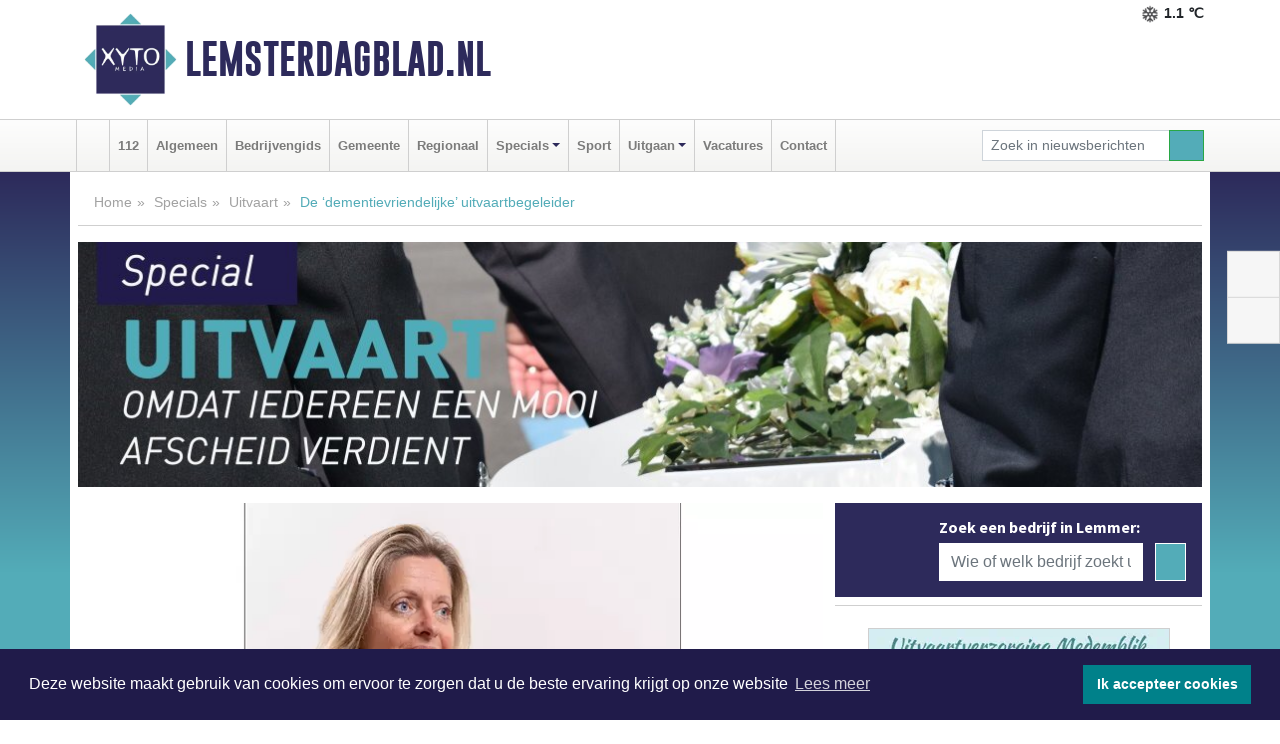

--- FILE ---
content_type: text/html; charset=UTF-8
request_url: https://www.lemsterdagblad.nl/uitvaartspecial/de-dementievriendelijke-uitvaartbegeleider
body_size: 8581
content:
<!DOCTYPE html><html
lang="nl"><head><meta
charset="utf-8"><meta
http-equiv="Content-Type" content="text/html; charset=UTF-8"><meta
name="description" content="De ‘dementievriendelijke’ uitvaartbegeleider. Lees dit nieuwsbericht op Lemsterdagblad.nl"><meta
name="author" content="Lemsterdagblad.nl"><link
rel="schema.DC" href="http://purl.org/dc/elements/1.1/"><link
rel="schema.DCTERMS" href="http://purl.org/dc/terms/"><link
rel="preload" as="font" type="font/woff" href="https://www.lemsterdagblad.nl/fonts/fontawesome/fa-brands-400.woff" crossorigin="anonymous"><link
rel="preload" as="font" type="font/woff2" href="https://www.lemsterdagblad.nl/fonts/fontawesome/fa-brands-400.woff2" crossorigin="anonymous"><link
rel="preload" as="font" type="font/woff" href="https://www.lemsterdagblad.nl/fonts/fontawesome/fa-regular-400.woff" crossorigin="anonymous"><link
rel="preload" as="font" type="font/woff2" href="https://www.lemsterdagblad.nl/fonts/fontawesome/fa-regular-400.woff2" crossorigin="anonymous"><link
rel="preload" as="font" type="font/woff" href="https://www.lemsterdagblad.nl/fonts/fontawesome/fa-solid-900.woff" crossorigin="anonymous"><link
rel="preload" as="font" type="font/woff2" href="https://www.lemsterdagblad.nl/fonts/fontawesome/fa-solid-900.woff2" crossorigin="anonymous"><link
rel="preload" as="font" type="font/woff2" href="https://www.lemsterdagblad.nl/fonts/sourcesanspro-regular-v21-latin.woff2" crossorigin="anonymous"><link
rel="preload" as="font" type="font/woff2" href="https://www.lemsterdagblad.nl/fonts/sourcesanspro-bold-v21-latin.woff2" crossorigin="anonymous"><link
rel="preload" as="font" type="font/woff2" href="https://www.lemsterdagblad.nl/fonts/gobold_bold-webfont.woff2" crossorigin="anonymous"><link
rel="shortcut icon" type="image/ico" href="https://www.lemsterdagblad.nl/favicon.ico?"><link
rel="icon" type="image/png" href="https://www.lemsterdagblad.nl/images/icons/favicon-16x16.png" sizes="16x16"><link
rel="icon" type="image/png" href="https://www.lemsterdagblad.nl/images/icons/favicon-32x32.png" sizes="32x32"><link
rel="icon" type="image/png" href="https://www.lemsterdagblad.nl/images/icons/favicon-96x96.png" sizes="96x96"><link
rel="manifest" href="https://www.lemsterdagblad.nl/manifest.json"><link
rel="icon" type="image/png" href="https://www.lemsterdagblad.nl/images/icons/android-icon-192x192.png" sizes="192x192"><link
rel="apple-touch-icon" href="https://www.lemsterdagblad.nl/images/icons/apple-icon-57x57.png" sizes="57x57"><link
rel="apple-touch-icon" href="https://www.lemsterdagblad.nl/images/icons/apple-icon-60x60.png" sizes="60x60"><link
rel="apple-touch-icon" href="https://www.lemsterdagblad.nl/images/icons/apple-icon-72x72.png" sizes="72x72"><link
rel="apple-touch-icon" href="https://www.lemsterdagblad.nl/images/icons/apple-icon-76x76.png" sizes="76x76"><link
rel="apple-touch-icon" href="https://www.lemsterdagblad.nl/images/icons/apple-icon-114x114.png" sizes="114x114"><link
rel="apple-touch-icon" href="https://www.lemsterdagblad.nl/images/icons/apple-icon-120x120.png" sizes="120x120"><link
rel="apple-touch-icon" href="https://www.lemsterdagblad.nl/images/icons/apple-icon-144x144.png" sizes="144x144"><link
rel="apple-touch-icon" href="https://www.lemsterdagblad.nl/images/icons/apple-icon-152x152.png" sizes="152x152"><link
rel="apple-touch-icon" href="https://www.lemsterdagblad.nl/images/icons/apple-icon-180x180.png" sizes="180x180"><link
rel="canonical" href="https://www.dagbladdijkenwaard.nl/uitvaartspecial/de-dementievriendelijke-uitvaartbegeleider"><meta
http-equiv="X-UA-Compatible" content="IE=edge"><meta
name="viewport" content="width=device-width, initial-scale=1, shrink-to-fit=no"><meta
name="format-detection" content="telephone=no"><meta
name="dcterms.creator" content="copyright (c) 2026 - Xyto.nl"><meta
name="dcterms.format" content="text/html; charset=UTF-8"><meta
name="theme-color" content="#0d0854"><meta
name="msapplication-TileColor" content="#0d0854"><meta
name="msapplication-TileImage" content="https://www.lemsterdagblad.nl/images/icons/ms-icon-144x144.png"><meta
name="msapplication-square70x70logo" content="https://www.lemsterdagblad.nl/images/icons/ms-icon-70x70.png"><meta
name="msapplication-square150x150logo" content="https://www.lemsterdagblad.nl/images/icons/ms-icon-150x150.png"><meta
name="msapplication-wide310x150logo" content="https://www.lemsterdagblad.nl/images/icons/ms-icon-310x150.png"><meta
name="msapplication-square310x310logo" content="https://www.lemsterdagblad.nl/images/icons/ms-icon-310x310.png"><meta
property="fb:pages" content="310609595998162"><meta
name="dcterms.title" content="De ‘dementievriendelijke’ uitvaartbegeleider - Lemsterdagblad.nl"><meta
name="dcterms.subject" content="nieuws"><meta
name="dcterms.description" content="De ‘dementievriendelijke’ uitvaartbegeleider. Lees dit nieuwsbericht op Lemsterdagblad.nl"><meta
property="og:title" content="De ‘dementievriendelijke’ uitvaartbegeleider - Lemsterdagblad.nl"><meta
property="og:type" content="article"><meta
property="og:image" content="https://www.lemsterdagblad.nl/image/7264_10683_375_375.webp"><meta
property="og:image:width" content="563"><meta
property="og:image:height" content="375"><meta
property="og:url" content="https://www.lemsterdagblad.nl/uitvaartspecial/de-dementievriendelijke-uitvaartbegeleider"><meta
property="og:site_name" content="https://www.lemsterdagblad.nl/"><meta
property="og:description" content="De ‘dementievriendelijke’ uitvaartbegeleider. Lees dit nieuwsbericht op Lemsterdagblad.nl"><link
rel="icon" type="image/x-icon" href="https://www.lemsterdagblad.nl/favicon.ico"><title>De ‘dementievriendelijke’ uitvaartbegeleider - Lemsterdagblad.nl</title><base
href="https://www.lemsterdagblad.nl/"> <script>var rootURL='https://www.lemsterdagblad.nl/';</script><link
type="text/css" href="https://www.lemsterdagblad.nl/css/libsblue.min.css?1764842389" rel="stylesheet" media="screen"><script>window.addEventListener("load",function(){window.cookieconsent.initialise({"palette":{"popup":{"background":"#201B4A","text":"#FFFFFF"},"button":{"background":"#00818A"}},"theme":"block","position":"bottom","static":false,"content":{"message":"Deze website maakt gebruik van cookies om ervoor te zorgen dat u de beste ervaring krijgt op onze website","dismiss":"Ik accepteer cookies","link":"Lees meer","href":"https://www.lemsterdagblad.nl/page/cookienotice",}})});</script> <link
rel="preconnect" href="https://www.google-analytics.com/"> <script async="async" src="https://www.googletagmanager.com/gtag/js?id=G-9M25H6T975"></script><script>window.dataLayer=window.dataLayer||[];function gtag(){dataLayer.push(arguments);}
gtag('js',new Date());gtag('config','G-9M25H6T975');</script> </head><body> <script type="text/javascript">const applicationServerPublicKey='BODAT-RgCQMfx0HYZRDHL7I6euw9fhBQItxhGg3KT9CHDcJyzPvKsI7bcBySurLBBDgEcQndXwAMBX0VnSnfxhY';</script><script type="application/ld+json">{
			"@context":"https://schema.org",
			"@type":"WebSite",
			"@id":"#WebSite",
			"url":"https://www.lemsterdagblad.nl/",
			"inLanguage": "nl-nl",
			"publisher":{
				"@type":"Organization",
				"name":"Lemsterdagblad.nl",
				"email": "redactie@xyto.nl",
				"telephone": "072 8200 600",
				"url":"https://www.lemsterdagblad.nl/",
				"sameAs": ["https://www.facebook.com/lemsterdagblad/","https://www.youtube.com/channel/UCfuP4gg95eWxkYIfbFEm2yQ"],
				"logo":
				{
         			"@type":"ImageObject",
         			"width":"300",
         			"url":"https://www.lemsterdagblad.nl/images/design/xyto/logo.png",
         			"height":"300"
      			}
			},
			"potentialAction": 
			{
				"@type": "SearchAction",
				"target": "https://www.lemsterdagblad.nl/newssearch?searchtext={search_term_string}",
				"query-input": "required name=search_term_string"
			}
		}</script><div
class="container brandbar"><div
class="row"><div
class="col-12 col-md-9 col-lg-7"><div
class="row no-gutters"><div
class="col-2 col-md-2 logo"><picture><source
type="image/webp" srcset="https://www.lemsterdagblad.nl/images/design/xyto/logo.webp"></source><source
type="image/png" srcset="https://www.lemsterdagblad.nl/images/design/xyto/logo.png"></source><img
class="img-fluid" width="300" height="300" alt="logo" src="https://www.lemsterdagblad.nl/images/design/xyto/logo.png"></picture></div><div
class="col-8 col-md-10 my-auto"><span
class="domain"><a
href="https://www.lemsterdagblad.nl/">Lemsterdagblad.nl</a></span></div><div
class="col-2 my-auto navbar-light d-block d-md-none text-center"><button
class="navbar-toggler p-0 border-0" type="button" data-toggle="offcanvas" data-disableScrolling="false" aria-label="Toggle Navigation"><span
class="navbar-toggler-icon"></span></button></div></div></div><div
class="col-12 col-md-3 col-lg-5 d-none d-md-block">
<span
class="align-text-top float-right weather"><img
class="img-fluid" width="70" height="70" src="https://www.lemsterdagblad.nl/images/weather/13n.png" alt="Sneeuw"><strong>1.1 ℃</strong></span><div></div></div></div></div><nav
class="navbar navbar-expand-md navbar-light bg-light menubar sticky-top p-0"><div
class="container"><div
class="navbar-collapse offcanvas-collapse" id="menubarMain"><div
class="d-md-none border text-center p-2" id="a2hs"><div
class=""><p>Lemsterdagblad.nl als app?</p>
<button
type="button" class="btn btn-link" id="btn-a2hs-no">Nee, nu niet</button><button
type="button" class="btn btn-success" id="btn-a2hs-yes">Installeren</button></div></div><ul
class="nav navbar-nav mr-auto"><li
class="nav-item pl-1 pr-1"><a
class="nav-link" href="https://www.lemsterdagblad.nl/" title="Home"><i
class="fas fa-home" aria-hidden="true"></i></a></li><li
class="nav-item pl-1 pr-1"><a
class="nav-link" href="112">112</a></li><li
class="nav-item pl-1 pr-1"><a
class="nav-link" href="algemeen">Algemeen</a></li><li
class="nav-item pl-1 pr-1"><a
class="nav-link" href="bedrijvengids">Bedrijvengids</a></li><li
class="nav-item pl-1 pr-1"><a
class="nav-link" href="gemeente">Gemeente</a></li><li
class="nav-item pl-1 pr-1"><a
class="nav-link" href="regio">Regionaal</a></li><li
class="nav-item dropdown pl-1 pr-1">
<a
class="nav-link dropdown-toggle" href="#" id="navbarDropdown6" role="button" data-toggle="dropdown" aria-haspopup="true" aria-expanded="false">Specials</a><div
class="dropdown-menu p-0" aria-labelledby="navbarDropdown6">
<a
class="dropdown-item" href="specials"><strong>Specials</strong></a><div
class="dropdown-divider m-0"></div>
<a
class="dropdown-item" href="buitenleven">Buitenleven</a><div
class="dropdown-divider m-0"></div>
<a
class="dropdown-item" href="camperspecial">Campers</a><div
class="dropdown-divider m-0"></div>
<a
class="dropdown-item" href="feestdagen">Feestdagen</a><div
class="dropdown-divider m-0"></div>
<a
class="dropdown-item" href="goededoelen">Goede doelen</a><div
class="dropdown-divider m-0"></div>
<a
class="dropdown-item" href="trouwspecial">Trouwen</a><div
class="dropdown-divider m-0"></div>
<a
class="dropdown-item" href="uitvaartspecial">Uitvaart</a><div
class="dropdown-divider m-0"></div>
<a
class="dropdown-item" href="vakantie">Vakantie</a><div
class="dropdown-divider m-0"></div>
<a
class="dropdown-item" href="watersport">Watersport</a><div
class="dropdown-divider m-0"></div>
<a
class="dropdown-item" href="wonen">Wonen</a><div
class="dropdown-divider m-0"></div>
<a
class="dropdown-item" href="zorg-en-gezondheid">Zorg en gezondheid</a></div></li><li
class="nav-item pl-1 pr-1"><a
class="nav-link" href="sport">Sport</a></li><li
class="nav-item dropdown pl-1 pr-1">
<a
class="nav-link dropdown-toggle" href="#" id="navbarDropdown8" role="button" data-toggle="dropdown" aria-haspopup="true" aria-expanded="false">Uitgaan</a><div
class="dropdown-menu p-0" aria-labelledby="navbarDropdown8">
<a
class="dropdown-item" href="uitgaan"><strong>Uitgaan</strong></a><div
class="dropdown-divider m-0"></div>
<a
class="dropdown-item" href="dagje-weg">Dagje weg</a></div></li><li
class="nav-item pl-1 pr-1"><a
class="nav-link" href="vacatures">Vacatures</a></li><li
class="nav-item pl-1 pr-1"><a
class="nav-link" href="contact">Contact</a></li></ul><form
class="form-inline my-2 my-lg-0" role="search" action="https://www.lemsterdagblad.nl/newssearch"><div
class="input-group input-group-sm">
<input
id="searchtext" class="form-control" name="searchtext" type="text" aria-label="Zoek in nieuwsberichten" placeholder="Zoek in nieuwsberichten" required="required"><div
class="input-group-append"><button
class="btn btn-outline-success my-0" type="submit" aria-label="Zoeken"><span
class="far fa-search"></span></button></div></div></form></div></div></nav><div
class="container-fluid main"> <script type="application/ld+json">{
			   "@context":"https://schema.org",
			   "@type":"NewsArticle",
			   "author":{
			      "@type":"Person",
			      "name":"Redactie"
			   },
			   "description":"NEDERLAND - Het aantal mensen met dementie in Nederland groeit in een rap tempo. Voor vrouwen geldt zelfs dat 1 op de 3 dementie zal krijgen. Steeds vaker is er dan ook een nabestaande met dementie betrokken bij een uitvaart. Bianca Bus van de Witte Vlinder Uitvaartbegeleiding: Dementie verandert [...]",
			   "datePublished":"2022-05-09T07:20:56+02:00",
			   "isAccessibleForFree":"true",
			   "mainEntityOfPage":{
			      "@type":"WebPage",
			      "name":"De ‘dementievriendelijke’ uitvaartbegeleider",
			      "description":"NEDERLAND - Het aantal mensen met dementie in Nederland groeit in een rap tempo. Voor vrouwen geldt zelfs dat 1 op de 3 dementie zal krijgen. Steeds vaker is er dan ook een nabestaande met dementie betrokken bij een uitvaart. Bianca Bus van de Witte Vlinder Uitvaartbegeleiding: Dementie verandert [...]",
			      "@id":"https://www.lemsterdagblad.nl/uitvaartspecial/de-dementievriendelijke-uitvaartbegeleider",
			      "url":"https://www.lemsterdagblad.nl/uitvaartspecial/de-dementievriendelijke-uitvaartbegeleider"
			   },
			   "copyrightYear":"2022",
			   "publisher":{
			      "@type":"Organization",
			      "name":"Lemsterdagblad.nl",
			      "logo":{
			         "@type":"ImageObject",
			         "width":"300",
			         "url":"https://www.lemsterdagblad.nl/images/design/xyto/logo.png",
			         "height":"300"
			      }
			   },
			   "@id":"https://www.lemsterdagblad.nl/uitvaartspecial/de-dementievriendelijke-uitvaartbegeleider#Article",
			   "headline":"NEDERLAND - Het aantal mensen met dementie in Nederland groeit in een rap tempo. Voor vrouwen geldt [...]",
			   "image": "https://www.lemsterdagblad.nl/image/7264_10683_500_500.webp",
			   "articleSection":"Uitvaart"
			}</script><div
class="container content p-0 pb-md-5 p-md-2"><div
class="row no-gutters-xs"><div
class="col-12"><ol
class="breadcrumb d-none d-md-block"><li><a
href="https://www.lemsterdagblad.nl/">Home</a></li><li><a
href="https://www.lemsterdagblad.nl/specials">Specials</a></li><li><a
href="https://www.lemsterdagblad.nl/uitvaartspecial">Uitvaart</a></li><li
class="active">De ‘dementievriendelijke’ uitvaartbegeleider</li></ol></div></div><div
class="row no-gutters-xs"><div
class="col-12 mb-3"><img
class="img-fluid d-block w-100" src="https://www.lemsterdagblad.nl/categoryimage/192_23_246.jpg" alt="uitvaartspecial-heading" width="1128" height="246" style="--aspect-ratio: 1128/246;"></div></div><div
class="row no-gutters-xs"><div
class="col-12 col-md-8"><div
class="card article border-0"><div
class="card-header p-0"><div
class="newsitemimages topimage"><a
class="d-block" style="--aspect-ratio: 3/2;" data-sources='[{"type": "image/webp","srcset": "https://www.lemsterdagblad.nl/image/7264_10683_1200_1200.webp"},{"type": "image/jpeg","srcset": "https://www.lemsterdagblad.nl/image/7264_10683_1200_1200.jpg"}]' href="https://www.lemsterdagblad.nl/image/7264_10683_1200_1200.webp"><picture><source
type="image/webp" srcset="https://www.lemsterdagblad.nl/image/7264_10683_250_250.webp 375w, https://www.lemsterdagblad.nl/image/7264_10683_375_375.webp 563w, https://www.lemsterdagblad.nl/image/7264_10683_500_500.webp 750w"></source><source
type="image/jpeg" srcset="https://www.lemsterdagblad.nl/image/7264_10683_250_250.jpg 375w, https://www.lemsterdagblad.nl/image/7264_10683_375_375.jpg 563w, https://www.lemsterdagblad.nl/image/7264_10683_500_500.jpg 750w"></source><img
src="image/7264_10683_500_500.webp" class="img-fluid" srcset="https://www.lemsterdagblad.nl/image/7264_10683_250_250.jpg 375w, https://www.lemsterdagblad.nl/image/7264_10683_375_375.jpg 563w, https://www.lemsterdagblad.nl/image/7264_10683_500_500.jpg 750w" sizes="(min-width: 1000px) 750px,  (min-width: 400px) 563px, 375px" alt="De ‘dementievriendelijke’ uitvaartbegeleider" width="750" height="500"></picture></a></div></div><div
class="card-body mt-3 p-2 p-md-1"><h1>De ‘dementievriendelijke’ uitvaartbegeleider</h1><div
class="d-flex justify-content-between article-information mb-3"><div>Door <strong>Redactie</strong> op Maandag 9 mei 2022,  7:20 uur
<i
class="fas fa-tags" aria-hidden="true"></i> <a
href="tag/uitvaart">uitvaart</a>, <a
href="tag/dementie">dementie</a>
<i
class="fas fa-folder" aria-hidden="true"></i> <a
href="uitvaartspecial">Uitvaart</a></div><div
class="ml-3 text-right">
Bron: <a
href="https://dewittevlinderuitvaartbegeleiding.nl/" target="_blank" rel="noopener nofollow">De Witte Vlinder</a></div></div><div
class="article-text"><b>NEDERLAND - Het aantal mensen met dementie in Nederland groeit in een rap tempo. Voor vrouwen geldt zelfs dat 1 op de 3 dementie zal krijgen. Steeds vaker is er dan ook een nabestaande met dementie betrokken bij een uitvaart.</b><br
/> <br
/>Bianca Bus van de Witte Vlinder Uitvaartbegeleiding: Dementie verandert het leven en gedrag van mensen ingrijpend, van de mensen met dementie en van de mensen om hen heen. Door het veranderende gedrag is het alledaagse leven vaak al een hele uitdaging, laat staan als er ook nog sprake is van verdriet om het verlies van een dierbare.<br
/> <br
/>Om er voor te zorgen dat zowel de familie als ook de persoon met dementie afscheid kan nemen op de manier die bij hen past vraagt het begeleiden van een uitvaart een andere benadering. Een benadering waarbij de mens centraal staat en niet de ziekte. <br
/> <br
/>Een dementievriendelijke uitvaartbegeleider kan je helpen bij het betrekken van je nabestaande met dementie bij de uitvaart, waarbij we rekening houden met eventuele beperkingen maar waarbij wij vooral sámen kijken naar wat er wél mogelijk is. <br
/> <br
/>Ik mag mijzelf zo’n dementievriendelijke uitvaartbegeleider noemen en daar ben ik best trots op. <br
/> <br
/>Wil je graag weten wat ik voor jou en jouw naaste kan betekenen? Bel mij dan op 06-33660701.<br
/></div><div
class="row no-gutters-xs"><div
class="col-12 col-md-12 mb-3"></div></div></div><div
class="d-block d-md-none"><div
class="container bannerrow pb-3"><div
class="row mx-auto"></div></div></div><div
class="card-body mt-3 p-2 p-md-1 whatsapp"><div
class="row"><div
class="col-2 p-0 d-none d-md-block"><img
data-src="https://www.lemsterdagblad.nl/images/whatsapp.png" width="100" height="100" class="img-fluid float-left pt-md-4 pl-md-4 d-none d-md-block lazyload" alt="Whatsapp"></div><div
class="col-12 col-md-8 text-center p-1"><p>Heb je een leuke tip, foto of video die je met ons wilt delen?</p>
<span>APP ONS!</span><span> T.
<a
href="https://api.whatsapp.com/send?phone=31657471321">06 - 574 71 321</a></span></div><div
class="col-2 p-0 d-none d-md-block"><img
data-src="https://www.lemsterdagblad.nl/images/phone-in-hand.png" width="138" height="160" class="img-fluid lazyload" alt="telefoon in hand"></div></div></div><div
class="card-footer"><div
class="row no-gutters-xs sharemedia"><div
class="col-12 col-md-12 likebutton pb-3"><div
class="fb-like" data-layout="standard" data-action="like" data-size="large" data-share="false" data-show-faces="false" data-href="https://www.lemsterdagblad.nl/uitvaartspecial%2Fde-dementievriendelijke-uitvaartbegeleider"></div></div><div
class="col-12 col-md-4 mb-2"><a
class="btn btn-social btn-facebook w-100" href="javascript:shareWindow('https://www.facebook.com/sharer/sharer.php?u=https://www.lemsterdagblad.nl/uitvaartspecial%2Fde-dementievriendelijke-uitvaartbegeleider')"><span
class="fab fa-facebook-f"></span>Deel op Facebook</a></div><div
class="col-12 col-md-4 mb-2"><a
class="btn btn-social btn-twitter w-100" data-size="large" href="javascript:shareWindow('https://x.com/intent/tweet?text=De%20%E2%80%98dementievriendelijke%E2%80%99%20uitvaartbegeleider&amp;url=https://www.lemsterdagblad.nl/uitvaartspecial%2Fde-dementievriendelijke-uitvaartbegeleider')"><span
class="fab fa-x-twitter"></span>Post op X</a></div><div
class="col-12 col-md-4 mb-2"><a
class="btn btn-social btn-google w-100" href="mailto:redactie@xyto.nl?subject=%5BTip%20de%20redactie%5D%20-%20De%20%E2%80%98dementievriendelijke%E2%80%99%20uitvaartbegeleider&amp;body=https://www.lemsterdagblad.nl/uitvaartspecial%2Fde-dementievriendelijke-uitvaartbegeleider"><span
class="fas fa-envelope"></span>Tip de redactie</a></div></div></div></div><div
class="card border-0 p-0 mb-3 related"><div
class="card-header"><h4 class="mb-0">Verder in het nieuws:</h4></div><div
class="card-body p-0"><div
class="row no-gutters-xs"><div
class="col-12 col-md-6 article-related mt-3"><div
class="row no-gutters-xs h-100 mr-2"><div
class="col-4 p-2"><a
href="uitvaartspecial/een-groene-uitvaart" title=""><picture><source
type="image/webp" data-srcset="https://www.lemsterdagblad.nl/image/7239_10625_175_175.webp"></source><source
type="image/jpeg" data-srcset="https://www.lemsterdagblad.nl/image/7239_10625_175_175.jpg"></source><img
class="img-fluid lazyload" data-src="https://www.lemsterdagblad.nl/image/7239_10625_175_175.jpg" alt="Een ‘groene’ uitvaart" width="263" height="175"></picture></a></div><div
class="col-8 p-2"><h5 class="mt-0"><a
href="uitvaartspecial/een-groene-uitvaart" title="">Een ‘groene’ uitvaart</a></h5></div></div></div><div
class="col-12 col-md-6 article-related mt-3"><div
class="row no-gutters-xs h-100 mr-2"><div
class="col-4 p-2"><a
href="uitvaartspecial/uitvaart-special" title=""><picture><source
type="image/webp" data-srcset="https://www.lemsterdagblad.nl/image/7034_10600_175_175.webp"></source><source
type="image/jpeg" data-srcset="https://www.lemsterdagblad.nl/image/7034_10600_175_175.jpg"></source><img
class="img-fluid lazyload" data-src="https://www.lemsterdagblad.nl/image/7034_10600_175_175.jpg" alt="Uitvaart Special" width="263" height="175"></picture></a></div><div
class="col-8 p-2"><h5 class="mt-0"><a
href="uitvaartspecial/uitvaart-special" title="">Uitvaart Special</a></h5></div></div></div><div
class="col-12 col-md-6 article-related mt-3"><div
class="row no-gutters-xs h-100 mr-2"><div
class="col-4 p-2"><a
href="uitvaartspecial/de-uitvaart-bus-een-bijzondere-ervaring" title=""><picture><source
type="image/webp" data-srcset="https://www.lemsterdagblad.nl/image/7143_10475_175_175.webp"></source><source
type="image/jpeg" data-srcset="https://www.lemsterdagblad.nl/image/7143_10475_175_175.jpg"></source><img
class="img-fluid lazyload" data-src="https://www.lemsterdagblad.nl/image/7143_10475_175_175.jpg" alt="De Uitvaart-bus, een bijzondere ervaring" width="263" height="175"></picture></a></div><div
class="col-8 p-2"><h5 class="mt-0"><a
href="uitvaartspecial/de-uitvaart-bus-een-bijzondere-ervaring" title="">De Uitvaart-bus, een bijzondere ervaring</a></h5></div></div></div></div></div></div></div><div
class="col-12 col-md-4 companysidebar"><div
class="media companysearch p-3">
<i
class="fas fa-map-marker-alt fa-4x align-middle mr-3 align-self-center d-none d-md-block" style="vertical-align: middle;"></i><div
class="media-body align-self-center"><div
class="card"><div
class="card-title d-none d-md-block"><h3>Zoek een bedrijf in Lemmer:</h3></div><div
class="card-body w-100"><form
method="get" action="https://www.lemsterdagblad.nl/bedrijvengids"><div
class="row"><div
class="col-10"><input
type="text" name="what" value="" class="form-control border-0" placeholder="Wie of welk bedrijf zoekt u?" aria-label="Wie of welk bedrijf zoekt u?"></div><div
class="col-2"><button
type="submit" value="Zoeken" aria-label="Zoeken" class="btn btn-primary"><i
class="fas fa-caret-right"></i></button></div></div></form></div></div></div></div><div
class="banners mt-2"><div
class="row no-gutters-xs"><div
class="col-12"><div
class="card"><div
class="card-body"><div
id="carousel-banners-lem_uitvaartspecial" class="carousel slide" data-ride="carousel" data-interval="8000"><div
class="carousel-inner"><div
class="carousel-item active"><div
class="row"><div
class="col-12 text-center"><a
href="https://www.lemsterdagblad.nl/out/10822" class="banner" style="--aspect-ratio:300/60; --max-width:300px" target="_blank" onclick="gtag('event', 'banner-click', {'eventCategory': 'Affiliate', 'eventLabel': 'uitvaartverzorging-medemblik - 10822'});" rel="nofollow noopener"><picture><source
type="image/webp" data-srcset="https://www.lemsterdagblad.nl/banner/1p6ty_10822.webp"></source><source
data-srcset="https://www.lemsterdagblad.nl/banner/1p6ty_10822.gif" type="image/gif"></source><img
class="img-fluid lazyload" data-src="https://www.lemsterdagblad.nl/banner/1p6ty_10822.gif" alt="uitvaartverzorging-medemblik" width="300" height="60"></picture></a></div><div
class="col-12 text-center"><a
href="https://www.lemsterdagblad.nl/out/12856" class="banner" style="--aspect-ratio:300/60; --max-width:300px" target="_blank" onclick="gtag('event', 'banner-click', {'eventCategory': 'Affiliate', 'eventLabel': 'urn-atelier-vergouw - 12856'});" rel="nofollow noopener"><picture><source
type="image/webp" data-srcset="https://www.lemsterdagblad.nl/banner/1m043_12856.webp"></source><source
data-srcset="https://www.lemsterdagblad.nl/banner/1m043_12856.gif" type="image/gif"></source><img
class="img-fluid lazyload" data-src="https://www.lemsterdagblad.nl/banner/1m043_12856.gif" alt="urn-atelier-vergouw" width="300" height="60"></picture></a></div><div
class="col-12 text-center"><a
href="https://www.lemsterdagblad.nl/out/13344" class="banner" style="--aspect-ratio:300/300; --max-width:300px" target="_blank" onclick="gtag('event', 'banner-click', {'eventCategory': 'Affiliate', 'eventLabel': 'steenhouwerij-de-verbinding - 13344'});" rel="nofollow noopener"><picture><source
type="image/webp" data-srcset="https://www.lemsterdagblad.nl/banner/1m7bd_13344.webp"></source><source
data-srcset="https://www.lemsterdagblad.nl/banner/1m7bd_13344.gif" type="image/gif"></source><img
class="img-fluid lazyload" data-src="https://www.lemsterdagblad.nl/banner/1m7bd_13344.gif" alt="steenhouwerij-de-verbinding" width="300" height="300"></picture></a></div><div
class="col-12 text-center"><a
href="https://www.lemsterdagblad.nl/out/12625" class="banner" style="--aspect-ratio:300/300; --max-width:300px" target="_blank" onclick="gtag('event', 'banner-click', {'eventCategory': 'Affiliate', 'eventLabel': 'erfrechtplanning-bv - 12625'});" rel="nofollow noopener"><picture><source
type="image/webp" data-srcset="https://www.lemsterdagblad.nl/banner/1mac7_12625.webp"></source><source
data-srcset="https://www.lemsterdagblad.nl/banner/1mac7_12625.gif" type="image/gif"></source><img
class="img-fluid lazyload" data-src="https://www.lemsterdagblad.nl/banner/1mac7_12625.gif" alt="erfrechtplanning-bv" width="300" height="300"></picture></a></div><div
class="col-12 text-center"><a
href="https://www.lemsterdagblad.nl/out/12874" class="banner" style="--aspect-ratio:300/60; --max-width:300px" target="_blank" onclick="gtag('event', 'banner-click', {'eventCategory': 'Affiliate', 'eventLabel': 'jan-reek-natuursteen - 12874'});" rel="nofollow noopener"><picture><source
type="image/webp" data-srcset="https://www.lemsterdagblad.nl/banner/1pvjj_12874.webp"></source><source
data-srcset="https://www.lemsterdagblad.nl/banner/1pvjj_12874.gif" type="image/gif"></source><img
class="img-fluid lazyload" data-src="https://www.lemsterdagblad.nl/banner/1pvjj_12874.gif" alt="jan-reek-natuursteen" width="300" height="60"></picture></a></div><div
class="col-12 text-center"><a
href="https://www.lemsterdagblad.nl/out/13646" class="banner" style="--aspect-ratio:300/300; --max-width:300px" target="_blank" onclick="gtag('event', 'banner-click', {'eventCategory': 'Affiliate', 'eventLabel': 'harder-natuursteen - 13646'});" rel="nofollow noopener"><picture><source
type="image/webp" data-srcset="https://www.lemsterdagblad.nl/banner/1m06k_13646.webp"></source><source
data-srcset="https://www.lemsterdagblad.nl/banner/1m06k_13646.gif" type="image/gif"></source><img
class="img-fluid lazyload" data-src="https://www.lemsterdagblad.nl/banner/1m06k_13646.gif" alt="harder-natuursteen" width="300" height="300"></picture></a></div><div
class="col-12 text-center"><a
href="https://www.lemsterdagblad.nl/out/13174" class="banner" style="--aspect-ratio:300/300; --max-width:300px" target="_blank" onclick="gtag('event', 'banner-click', {'eventCategory': 'Affiliate', 'eventLabel': 'uitvaartverzorging-eeken-bv - 13174'});" rel="nofollow noopener"><picture><source
type="image/webp" data-srcset="https://www.lemsterdagblad.nl/banner/1mavb_13174.webp"></source><source
data-srcset="https://www.lemsterdagblad.nl/banner/1mavb_13174.gif" type="image/gif"></source><img
class="img-fluid lazyload" data-src="https://www.lemsterdagblad.nl/banner/1mavb_13174.gif" alt="uitvaartverzorging-eeken-bv" width="300" height="300"></picture></a></div></div></div></div></div></div></div></div></div></div><div
class="card border-0 pb-3"><div
class="card-body p-0"><a
href="https://www.lemsterdagblad.nl/contact" class="d-block" style="--aspect-ratio: 368/212;"><picture><source
type="image/webp" data-srcset="https://www.lemsterdagblad.nl/images/xyto-advertentie.webp"></source><source
type="image/jpeg" data-srcset="https://www.lemsterdagblad.nl/images/xyto-advertentie.jpg"></source><img
data-src="https://www.lemsterdagblad.nl/images/xyto-advertentie.jpg" width="368" height="212" class="img-fluid lazyload" alt="XYTO advertentie"></picture></a></div></div><div
class="card topviewed pt-0"><div
class="card-header"><h5 class="card-title mb-0">
<i
class="far fa-newspaper" aria-hidden="true"></i>
Meest gelezen</h5></div><div
class="card-body"><div
class="row no-gutters-xs m-0"><div
class="col-4 p-1"><a
href="112/niet-europese-hennep-is-gat-in-de-markt-voor-nederlandse-drugscriminelen" title="Niet-Europese hennep is gat in de markt voor Nederlandse drugscriminelen" class="d-block" style="--aspect-ratio: 3/2;"><picture><source
type="image/webp" data-srcset="https://www.lemsterdagblad.nl/image/9857_15135_175_175.webp"></source><source
type="image/jpeg" data-srcset="https://www.lemsterdagblad.nl/image/9857_15135_175_175.jpg"></source><img
class="mr-3 img-fluid border lazyload" alt="Niet-Europese hennep is gat in de markt voor Nederlandse drugscriminelen" data-src="https://www.lemsterdagblad.nl/image/9857_15135_175_175.jpg" width="263" height="175"></picture></a></div><div
class="col-8 p-1"><a
href="112/niet-europese-hennep-is-gat-in-de-markt-voor-nederlandse-drugscriminelen" title="Niet-Europese hennep is gat in de markt voor Nederlandse drugscriminelen">Niet-Europese hennep is gat in de markt voor Nederlandse drugscriminelen</a></div></div><div
class="row no-gutters-xs m-0"><div
class="col-4 p-1"><a
href="regio/brandweer-fryslan-doet-aangifte-van-geweld-tijdens-jaarwisseling" title="Brandweer Fryslân doet aangifte van geweld tijdens jaarwisseling" class="d-block" style="--aspect-ratio: 3/2;"><picture><source
type="image/webp" data-srcset="https://www.lemsterdagblad.nl/image/9854_15131_175_175.webp"></source><source
type="image/jpeg" data-srcset="https://www.lemsterdagblad.nl/image/9854_15131_175_175.jpg"></source><img
class="mr-3 img-fluid border lazyload" alt="Brandweer Fryslân doet aangifte van geweld tijdens jaarwisseling" data-src="https://www.lemsterdagblad.nl/image/9854_15131_175_175.jpg" width="263" height="175"></picture></a></div><div
class="col-8 p-1"><a
href="regio/brandweer-fryslan-doet-aangifte-van-geweld-tijdens-jaarwisseling" title="Brandweer Fryslân doet aangifte van geweld tijdens jaarwisseling">Brandweer Fryslân doet aangifte van geweld tijdens jaarwisseling</a></div></div><div
class="row no-gutters-xs m-0"><div
class="col-4 p-1"><a
href="regio/noorderlicht-zichtbaar-in-groot-deel-van-nederland" title="Noorderlicht zichtbaar in groot deel van Nederland" class="d-block" style="--aspect-ratio: 3/2;"><picture><source
type="image/webp" data-srcset="https://www.lemsterdagblad.nl/image/9851_15123_175_175.webp"></source><source
type="image/jpeg" data-srcset="https://www.lemsterdagblad.nl/image/9851_15123_175_175.jpg"></source><img
class="mr-3 img-fluid border lazyload" alt="Noorderlicht zichtbaar in groot deel van Nederland" data-src="https://www.lemsterdagblad.nl/image/9851_15123_175_175.jpg" width="263" height="175"></picture></a></div><div
class="col-8 p-1"><a
href="regio/noorderlicht-zichtbaar-in-groot-deel-van-nederland" title="Noorderlicht zichtbaar in groot deel van Nederland">Noorderlicht zichtbaar in groot deel van Nederland</a></div></div><div
class="row no-gutters-xs m-0"><div
class="col-4 p-1"><a
href="camperspecial/ekowax-present-op-caravana" title="Ekowax present op Caravana" class="d-block" style="--aspect-ratio: 3/2;"><picture><source
type="image/webp" data-srcset="https://www.lemsterdagblad.nl/image/9859_15137_175_175.webp"></source><source
type="image/jpeg" data-srcset="https://www.lemsterdagblad.nl/image/9859_15137_175_175.jpg"></source><img
class="mr-3 img-fluid border lazyload" alt="Ekowax present op Caravana" data-src="https://www.lemsterdagblad.nl/image/9859_15137_175_175.jpg" width="263" height="175"></picture></a></div><div
class="col-8 p-1"><a
href="camperspecial/ekowax-present-op-caravana" title="Ekowax present op Caravana">Ekowax present op Caravana</a></div></div><div
class="row no-gutters-xs m-0"><div
class="col-4 p-1"><a
href="dagje-weg/lezing-de-oudheid-als-bakermat-van-onze-beschaving-en-de-wetenschap" title="Lezing: ‘De Oudheid als bakermat van onze beschaving en de wetenschap’" class="d-block" style="--aspect-ratio: 3/2;"><picture><source
type="image/webp" data-srcset="https://www.lemsterdagblad.nl/image/9860_15138_175_175.webp"></source><source
type="image/jpeg" data-srcset="https://www.lemsterdagblad.nl/image/9860_15138_175_175.jpg"></source><img
class="mr-3 img-fluid border lazyload" alt="Lezing: ‘De Oudheid als bakermat van onze beschaving en de wetenschap’" data-src="https://www.lemsterdagblad.nl/image/9860_15138_175_175.jpg" width="263" height="175"></picture></a></div><div
class="col-8 p-1"><a
href="dagje-weg/lezing-de-oudheid-als-bakermat-van-onze-beschaving-en-de-wetenschap" title="Lezing: ‘De Oudheid als bakermat van onze beschaving en de wetenschap’">Lezing: ‘De Oudheid als bakermat van onze beschaving en de wetenschap’</a></div></div><div
class="row no-gutters-xs m-0"><div
class="col-4 p-1"><a
href="vakantie/aangepaste-vakantiebeurs-opnieuw-aan-boord-van-het-vakantieschip-prins-willem-alexander" title="Aangepaste Vakantiebeurs opnieuw aan boord van het Vakantieschip Prins Willem-Alexander" class="d-block" style="--aspect-ratio: 3/2;"><picture><source
type="image/webp" data-srcset="https://www.lemsterdagblad.nl/image/9852_15127_175_175.webp"></source><source
type="image/jpeg" data-srcset="https://www.lemsterdagblad.nl/image/9852_15127_175_175.jpg"></source><img
class="mr-3 img-fluid border lazyload" alt="Aangepaste Vakantiebeurs opnieuw aan boord van het Vakantieschip Prins Willem-Alexander" data-src="https://www.lemsterdagblad.nl/image/9852_15127_175_175.jpg" width="263" height="175"></picture></a></div><div
class="col-8 p-1"><a
href="vakantie/aangepaste-vakantiebeurs-opnieuw-aan-boord-van-het-vakantieschip-prins-willem-alexander" title="Aangepaste Vakantiebeurs opnieuw aan boord van het Vakantieschip Prins Willem-Alexander">Aangepaste Vakantiebeurs opnieuw aan boord van het Vakantieschip Prins Willem-Alexander</a></div></div><div
class="row no-gutters-xs m-0"><div
class="col-4 p-1"><a
href="regio/fryslan-nimt-ofskied-fan-tomke" title="Fryslân nimt ôfskied fan Tomke" class="d-block" style="--aspect-ratio: 3/2;"><picture><source
type="image/webp" data-srcset="https://www.lemsterdagblad.nl/image/9853_15128_175_175.webp"></source><source
type="image/jpeg" data-srcset="https://www.lemsterdagblad.nl/image/9853_15128_175_175.jpg"></source><img
class="mr-3 img-fluid border lazyload" alt="Fryslân nimt ôfskied fan Tomke" data-src="https://www.lemsterdagblad.nl/image/9853_15128_175_175.jpg" width="263" height="175"></picture></a></div><div
class="col-8 p-1"><a
href="regio/fryslan-nimt-ofskied-fan-tomke" title="Fryslân nimt ôfskied fan Tomke">Fryslân nimt ôfskied fan Tomke</a></div></div></div></div></div></div></div><div
id="blueimp-gallery" class="blueimp-gallery blueimp-gallery-controls"><div
class="slides"></div><h3 class="title"></h3>
<a
class="prev" aria-controls="blueimp-gallery" aria-label="previous slide" aria-keyshortcuts="ArrowLeft"></a><a
class="next" aria-controls="blueimp-gallery" aria-label="next slide" aria-keyshortcuts="ArrowRight"></a><a
class="close" aria-controls="blueimp-gallery" aria-label="close" aria-keyshortcuts="Escape"></a><a
class="play-pause" aria-controls="blueimp-gallery" aria-label="play slideshow" aria-keyshortcuts="Space" aria-pressed="false" role="button"></a><ol
class="indicator"></ol><div
class="modal fade"><div
class="modal-dialog"><div
class="modal-content"><div
class="modal-header">
<button
type="button" class="close" aria-hidden="true">x</button><h4 class="modal-title"></h4></div><div
class="modal-body next"></div><div
class="modal-footer">
<button
type="button" class="btn btn-default pull-left prev"><i
class="far fa-angle-double-left"></i>
Vorige
</button><button
type="button" class="btn btn-primary next">
Volgende
<i
class="far fa-angle-double-right"></i></button></div></div></div></div></div><div
class="container partnerrow"><div
class="row"><div
class="col-12 text-center mb-2 mt-3"><span
class="">ONZE<strong>PARTNERS</strong></span></div></div><div
class="row no-gutters-xs"><div
class="col-md-1 d-none d-md-block align-middle"></div><div
class="col-12 col-md-10"><div
class="card"><div
class="card-body"><div
id="carousel-banners-lem_partner" class="carousel slide" data-ride="carousel" data-interval="8000"><div
class="carousel-inner"><div
class="carousel-item active"><div
class="row"><div
class="col-sm-3 pb-2"><a
href="https://www.lemsterdagblad.nl/out/14210" class="banner" style="--aspect-ratio:1667/1250; --max-width:400px" target="_blank" onclick="gtag('event', 'banner-click', {'eventCategory': 'Affiliate', 'eventLabel': 'erfrechtplanning-bv - 14210'});" rel="nofollow noopener"><picture><source
type="image/webp" data-srcset="https://www.lemsterdagblad.nl/banner/1mac7_14210.webp"></source><source
data-srcset="https://www.lemsterdagblad.nl/banner/1mac7_14210.gif" type="image/gif"></source><img
class="img-fluid lazyload" data-src="https://www.lemsterdagblad.nl/banner/1mac7_14210.gif" alt="erfrechtplanning-bv" width="1667" height="1250"></picture></a></div></div></div></div></div></div></div></div><div
class="col-md-1 d-none d-md-block"></div></div></div><div
class="container footertop p-3"><div
class="row top"><div
class="col-3 col-md-1"><picture><source
type="image/webp" data-srcset="https://www.lemsterdagblad.nl/images/design/xyto/logo.webp"></source><source
type="image/png" data-srcset="https://www.lemsterdagblad.nl/images/design/xyto/logo.png"></source><img
class="img-fluid lazyload" width="300" height="300" alt="logo" data-src="https://www.lemsterdagblad.nl/images/design/xyto/logo.png"></picture></div><div
class="col-9 col-md-11 my-auto"><div
class="row subtitlediv no-gutters pt-2 pb-2"><div
class="col-12 col-md-4  my-auto"><span
class="subtitle"><span>|</span>Nieuws | Sport | Evenementen</span></div><div
class="col-12 col-md-8"></div></div></div></div><div
class="row bottom no-gutters"><div
class="col-12 col-md-3 offset-md-1"><div
class="card"><div
class="card-body pb-0 pb-md-4"><h4 class="card-title colored d-none d-md-block">CONTACT</h4><p
class="card-text mt-3 mt-md-0"><span>Hoofdvestiging:</span><br>van Benthuizenlaan 1<br>1701 BZ Heerhugowaard<ul><li
class="pb-1">
<i
class="fas fa-phone-flip fa-flip-horizontal fa-fw pr-1"></i><a
href="tel:+31728200600">072 8200 600</a></li><li
class="pb-1">
<i
class="fas fa-envelope fa-fw pr-1"></i><a
href="mailto:redactie@xyto.nl">redactie@xyto.nl</a></li><li>
<i
class="fas fa-globe fa-fw pr-1"></i><a
href="https://www.xyto.nl">www.xyto.nl</a></li></ul></p></div></div></div><div
class="col-12 col-md-3 offset-md-2"><div
class="card"><div
class="card-body pb-2 pb-md-4"><h5 class="card-title">Social media</h5>
<a
rel="nofollow" title="Facebook" href="https://www.facebook.com/lemsterdagblad/"><span
class="fa-stack"><i
class="fas fa-circle fa-stack-2x"></i><i
class="fab fa-facebook-f fa-stack-1x fa-inverse"></i></span></a><a
rel="nofollow" title="Youtube" href="https://www.youtube.com/channel/UCfuP4gg95eWxkYIfbFEm2yQ"><span
class="fa-stack"><i
class="fas fa-circle fa-stack-2x"></i><i
class="fab fa-youtube fa-stack-1x fa-inverse"></i></span></a><a
rel="nofollow" title="RSS Feed" href="https://www.lemsterdagblad.nl/newsfeed"><span
class="fa-stack"><i
class="fas fa-circle fa-stack-2x"></i><i
class="fas fa-rss fa-stack-1x fa-inverse"></i></span></a></div></div><div
class="card"><div
class="card-body pb-2 pb-md-4"><h5 class="card-title">Nieuwsbrief aanmelden</h5><p>Schrijf je in voor onze nieuwsbrief en krijg wekelijks een samenvatting van alle gebeurtenissen uit jouw regio.</p><p><a
href="https://www.lemsterdagblad.nl/newsletter/subscribe" class="btn btn-primary">Aanmelden</a></p></div></div></div><div
class="col-12 col-md-3"><div
class="card"><div
class="card-body pb-0 pb-md-4"><h4 class="card-title">Online dagbladen</h4>
<picture><source
type="image/webp" data-srcset="https://www.lemsterdagblad.nl/images/kaartje-footer.webp"></source><source
type="image/png" data-srcset="https://www.lemsterdagblad.nl/images/kaartje-footer.jpg"></source><img
data-src="https://www.lemsterdagblad.nl/images/kaartje-footer.jpg" width="271" height="129" class="img-fluid lazyload" alt="map"></picture><select
class="form-control form-control-sm" id="regional_sites" aria-label="Overige dagbladen in de regio"><option>Overige dagbladen in de regio</option><option
value="https://regiodagbladen.nl">Regiodagbladen.nl</option><option
value="https://www.noordoostpoldersdagblad.nl/">Noordoostpoldersdagblad.nl</option><option
value="https://www.jouresdagblad.nl/">Jouresdagblad.nl</option><option
value="https://www.heerenveensdagblad.nl/">Heerenveensdagblad.nl</option><option
value="https://www.sneekerdagblad.nl/">Sneekerdagblad.nl</option><option
value="https://www.enkhuizerdagblad.nl/">Enkhuizerdagblad.nl</option></select></div></div></div></div></div><div
class="socialbar d-none d-md-block"><ul
class="list-group"><li
class="list-group-item text-center"><a
rel="nofollow" title="Facebook" href="https://www.facebook.com/lemsterdagblad/"><i
class="fab fa-facebook-f fa-15"></i></a></li><li
class="list-group-item text-center"><a
rel="nofollow" title="email" href="mailto:redactie@xyto.nl"><i
class="far fa-envelope fa-15"></i></a></li></ul></div></div><footer
class="footer"><div
class="container"><nav
class="navbar navbar-expand-lg navbar-light"><p
class="d-none d-md-block mb-0">Copyright (c) 2026 | Lemsterdagblad.nl - Alle rechten voorbehouden</p><ul
class="nav navbar-nav ml-lg-auto"><li
class="nav-item"><a
class="nav-link" href="https://www.lemsterdagblad.nl/page/voorwaarden">Algemene voorwaarden</a></li><li
class="nav-item"><a
class="nav-link" href="https://www.lemsterdagblad.nl/page/disclaimer">Disclaimer</a></li><li
class="nav-item"><a
class="nav-link" href="https://www.lemsterdagblad.nl/page/privacy">Privacy Statement</a></li></ul></nav></div></footer><div
id="pushmanager" notifications="true"></div> <script src="https://www.lemsterdagblad.nl/js/libs.min.js?v=1" defer></script> </body></html>